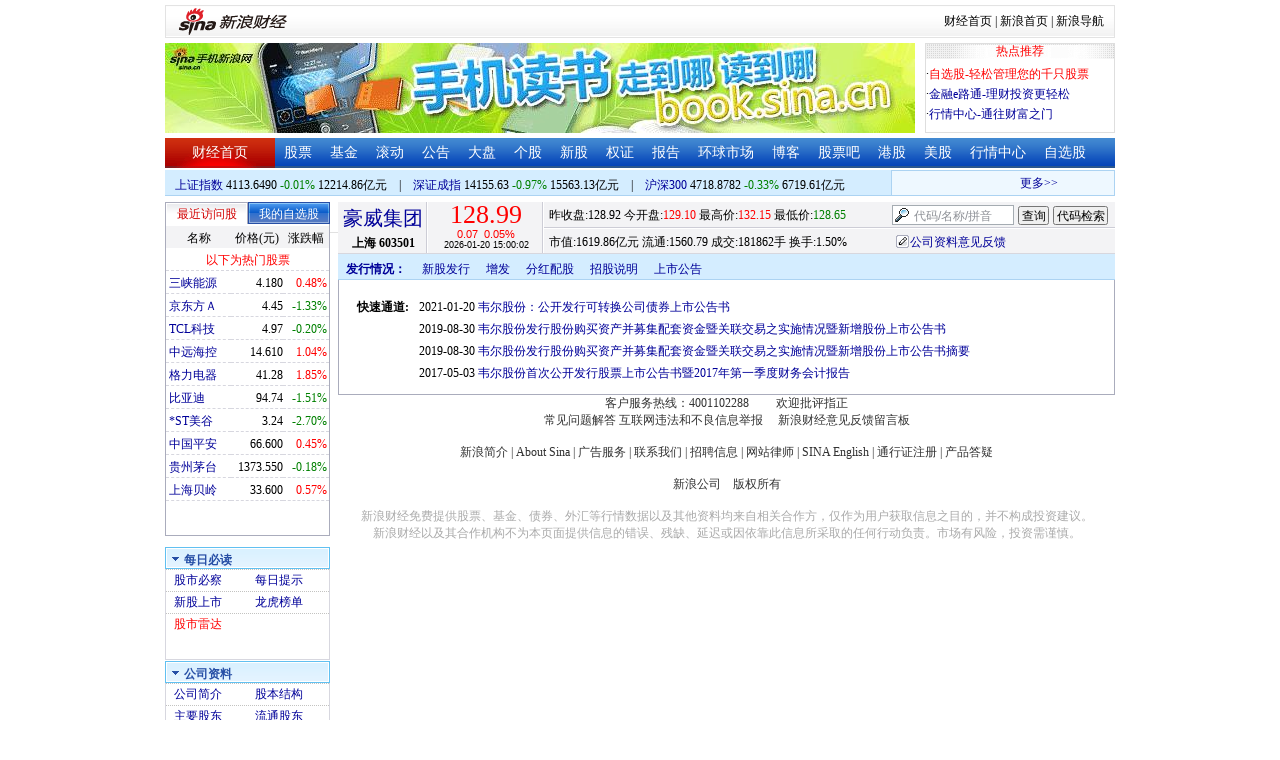

--- FILE ---
content_type: application/javascript; charset=GB18030
request_url: https://hq.sinajs.cn/format=js&func=S_Finance.upconstants.setData();&list=sh603501,s_sz395099,s_sz399106,s_sh000001,s_sz399001,s_sh000300
body_size: 385
content:
var hq_str_sh603501="豪威集团,129.100,128.920,128.990,132.150,128.650,128.990,129.000,18186164,2364698203.000,9780,128.990,26201,128.980,18000,128.970,5300,128.960,1100,128.950,6800,129.000,48000,129.010,5470,129.030,100,129.040,2700,129.050,2026-01-20,15:00:02,00,";
var hq_str_s_sz395099=",0.00,0.000,0.00,882652782,155631299";
var hq_str_s_sz399106="深证综指,2677.79,-22.292,-0.83,881921908,155617177";
var hq_str_s_sh000001="上证指数,4113.6490,-0.3511,-0.01,7343624,122148563";
var hq_str_s_sz399001="深证成指,14155.63,-138.425,-0.97,881921908,155617177";
var hq_str_s_sh000300="沪深300,4718.8782,-15.5774,-0.33,2827195,67196069";
S_Finance.upconstants.setData();

--- FILE ---
content_type: application/x-javascript
request_url: https://finance.sina.com.cn/realstock/company/sh603501/jsvar.js
body_size: 1316
content:
var lta = 121000.600800;//流通A股,老数据保留
var lastfive = 876.7212;//过去5个交易日平均每分钟成交量
var flag = 1; //判断标志
var totalcapital = 125580.600800; //总股本
var currcapital = 121000.600800; //流通股本
var curracapital = 121000.600800; //流通A股
var currbcapital = 0; //流通B股
var a_code = 'sh603501'; //流通A股代码
var b_code = ''; //流通B股代码
var papercode = 'sh603501'; //当前页面个股代码
var exchangerate = 0; //汇率
var fourQ_mgsy = 3.4257;//最近四个季度每股收益和
var lastyear_mgsy = 2.7700;//前一年每股收益和
var price_5_ago = 133.550;//5日前收盘价格
var price_10_ago = 128.740;//10日前收盘价格
var price_20_ago = 123.000;//20日前收盘价格
var price_60_ago = 129.300;//60日前收盘价格
var price_120_ago = 124.910;//120日前收盘价格
var price_250_ago = 101.920;//250日前收盘价格
var mgjzc = 22.774484;//最近报告的每股净资产
var stock_state = 1;//个股状态（0:无该记录; 1:上市正常交易; 2:未上市; 3:退市）
var trans_flag = 1;//是否显示涨跌停价（1:显示 0:不显示）
var profit = 33.2324;//最近年度净利润
var profit_four = 41.5816;//最近四个季度净利润
var stockType = 'A'; //股票类型  A-A股 B-B股  I-指数
var stockname = '豪威集团'; //股票名称
var corr_hkstock = '00501'; //相关港股代码
var corr_bdc = 'sh113616'; //相关债券可转换债
var corr_bde = ''; //相关债券普通企业债
var a_totalcapital = 121000.600800; //A股总股本
var b_totalcapital = 0.000000; //B股总股本
var h_totalcapital = 4580.000000; //H股总股本
var a_currency = 'CNY'; //A股币种
var b_currency = ''; //B股币种
var h_currency = 'HKD'; //H股币种
var regcpt_currency = 'CNY'; //注册资本币种
var stock_other_type = 'X'; //细分类型（X-普通股;K-科创板;C-CDR;KC-科创板+CDR）

/* lKS7W1NWHz1OLL0iLcX4JSt2PfaCJ/jnUq5mU34fSsDgRm0ebj/ZBdP/eVT1m7zzy0FhPyGpIQKhS2Ed0TH0K0EKQ0V200//2U4GP+WpYd5bGE12qmVqklWN3xmTA4mo6TPHO8roT0tj3v/klrtLFYK7n+BlhBrA4uYUGH2Pd1Gs1yzkaYCDkyxJOTyAiaVrWK/yKnDUhShVC4Tapps7i3cmyAkt8Lhf */

--- FILE ---
content_type: application/javascript; charset=GB18030
request_url: https://hq.sinajs.cn/list=sh603501,s_sh000001,s_sh000300,s_sz399001,s_sz399106,s_sz395099
body_size: 343
content:
var hq_str_sh603501="豪威集团,129.100,128.920,128.990,132.150,128.650,128.990,129.000,18186164,2364698203.000,9780,128.990,26201,128.980,18000,128.970,5300,128.960,1100,128.950,6800,129.000,48000,129.010,5470,129.030,100,129.040,2700,129.050,2026-01-20,15:00:02,00,";
var hq_str_s_sh000001="上证指数,4113.6490,-0.3511,-0.01,7343624,122148563";
var hq_str_s_sh000300="沪深300,4718.8782,-15.5774,-0.33,2827195,67196069";
var hq_str_s_sz399001="深证成指,14155.63,-138.425,-0.97,881921908,155617177";
var hq_str_s_sz399106="深证综指,2677.79,-22.292,-0.83,881921908,155617177";
var hq_str_s_sz395099=",0.00,0.000,0.00,882652782,155631299";
